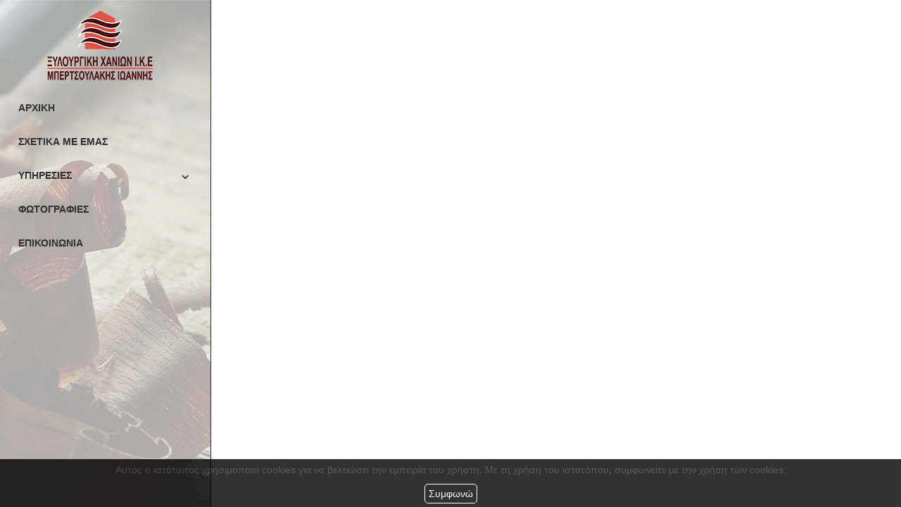

--- FILE ---
content_type: text/html; charset=UTF-8
request_url: https://bertsoulakis.gr/more3.php?l=el
body_size: 4643
content:
<!DOCTYPE html><html class="no-js" lang="el">
<head>
    <meta http-equiv=Content-Type content="text/html; charset=utf-8"/>
    <meta http-equiv="Content-Language" content="el" />
    <meta http-equiv="X-UA-Compatible" content="IE=edge,chrome=1">
        <title>ΞΥΛΟΥΡΓΙΚΕΣ ΕΡΓΑΣΙΕΣ - 4ty.gr</title>
    <meta name="description" content="ΞΥΛΟΥΡΓΙΚΕΣ ΕΡΓΑΣΙΕΣ ΣΤΑ ΧΑΝΙΑΞΥΛΟΥΡΓΙΚΕΣ ΕΡΓΑΣΙΕΣ - 4ty.gr" />
    <meta name="keywords" content="ΞΥΛΟΥΡΓΙΚΕΣ ΕΡΓΑΣΙΕΣ,ΜΠΕΡΤΣΟΥΛΑΚΗΣ ΙΩΑΝΝΗΣ - ΞΥΛΟΥΡΓΙΚΕΣ ΕΡΓΑΣΙΕΣ ΧΑΝΙΑ - ΕΠΙΠΛΑ ΚΟΥΖΙΝΑΣ ΧΑΝΙΑ ΛΑΣΙΘΙ ΡΕΘΥΜΝΟ ΚΡΗΤΗ - ΘΩΡΑΚΙΣΜΕΝΕΣ ΠΟΡΤΕ" />
    <meta name="viewport" content="width=device-width, initial-scale=1">
    	<link rel="shortcut icon" href="https://www.4ty.gr/favicon.ico">
	            <link rel="alternate" href="https://bertsoulakis.gr/more3.php?l=el" hreflang="el" />
                <meta property="og:title" content="ΞΥΛΟΥΡΓΙΚΕΣ ΕΡΓΑΣΙΕΣ ΞΥΛΟΥΡΓΙΚΗ ΧΑΝΙΩΝ ΙΚΕ Ι. ΜΠΕΡΤΣΟΥΛΑΚΗΣ - ΞΥΛΟΥΡΓΙΚΕΣ ΕΡΓΑΣΙΕΣ ΧΑΝΙΑ - ΕΠΙΠΛΑ ΚΟΥΖΙΝΑΣ ΧΑΝΙΑ ΛΑΣΙΘΙ ΡΕΘΥΜΝΟ ΚΡΗΤΗ - ΘΩΡΑΚΙΣΜΕΝΕΣ ΠΟΡΤΕΣ ΠΑΤΩΜΑΤΑ ΠΕΡΓΚΟΛΕΣ ΣΚΑΛΕΣ" />
                    <meta property="og:type" content="watergategr:company" />
                    <meta property="og:url" content="https://bertsoulakis.gr.4ty.gr/el/ΞΥΛΟΥΡΓΙΚΗ ΧΑΝΙΩΝ ΙΚΕ Ι. ΜΠΕΡΤΣΟΥΛΑΚΗΣ - ΞΥΛΟΥΡΓΙΚΕΣ ΕΡΓΑΣΙΕΣ ΧΑΝΙΑ - ΕΠΙΠΛΑ ΚΟΥΖΙΝΑΣ ΧΑΝΙΑ ΛΑΣΙΘΙ ΡΕΘΥΜΝΟ ΚΡΗΤΗ - ΘΩΡΑΚΙΣΜΕΝΕΣ ΠΟΡΤΕΣ ΠΑΤΩΜΑΤΑ ΠΕΡΓΚΟΛΕΣ ΣΚΑΛΕΣ" />
                        <meta property="og:image" content="https://content.4ty.gr/merchants/logos/2016/04/9104_brtsoulakis logo.png" />
                            <meta property="og:image" content="https://content.4ty.gr/merchants/photos/2025/10/[base64].jpg" />
                            <meta property="og:image" content="https://content.4ty.gr/merchants/photos/2025/10/[base64].jpg" />
                            <meta property="og:image" content="https://content.4ty.gr/merchants/photos/2025/10/[base64].jpg" />
                            <meta property="og:image" content="https://content.4ty.gr/merchants/photos/2025/10/[base64].jpg" />
                            <meta property="og:image" content="https://content.4ty.gr/merchants/photos/2025/10/[base64].jpg" />
                            <meta property="og:image" content="https://content.4ty.gr/merchants/photos/2025/10/[base64].jpg" />
                            <meta property="og:image" content="https://content.4ty.gr/merchants/photos/2025/10/[base64].jpg" />
                            <meta property="og:image" content="https://content.4ty.gr/merchants/photos/2025/10/[base64].jpg" />
                            <meta property="og:image" content="https://content.4ty.gr/merchants/photos/2025/10/[base64].jpg" />
                            <meta property="og:image" content="https://content.4ty.gr/merchants/photos/2025/10/[base64].jpg" />
                            <meta property="og:image" content="https://content.4ty.gr/merchants/photos/2025/10/[base64].jpg" />
                            <meta property="og:image" content="https://content.4ty.gr/merchants/photos/2025/10/[base64].jpg" />
                            <meta property="og:image" content="https://content.4ty.gr/merchants/photos/2025/10/[base64].jpg" />
                            <meta property="og:image" content="https://content.4ty.gr/merchants/photos/2025/10/[base64].jpg" />
                            <meta property="og:image" content="https://content.4ty.gr/merchants/photos/2025/10/[base64].jpg" />
                            <meta property="og:image" content="https://content.4ty.gr/merchants/photos/2025/10/[base64].jpg" />
                            <meta property="og:image" content="https://content.4ty.gr/merchants/photos/2025/10/[base64].jpg" />
                            <meta property="og:image" content="https://content.4ty.gr/merchants/photos/2025/10/[base64].jpg" />
                            <meta property="og:image" content="https://content.4ty.gr/merchants/photos/2015/06/9104-XYLOYRGIKES-ERGASIES-XYLOYRGIKI-HANION-IKE-I-MPERTSOYLAKIS---XYLOYRGIKES-ERGASIES-HANIA---EPIPLA-KOYZINAS-HANIA-LASITHI-RETHYMNO-KRITI---THORAKISMENES-PORTES-PATOMATA-PERGKOLES-SKALES-15.jpg" />
                            <meta property="og:image" content="https://content.4ty.gr/merchants/photos/2015/10/[base64].jpg" />
                            <meta property="og:image" content="https://content.4ty.gr/merchants/photos/2015/10/[base64].jpg" />
                            <meta property="og:image" content="https://content.4ty.gr/merchants/photos/2015/10/[base64].jpg" />
                            <meta property="og:image" content="https://content.4ty.gr/merchants/photos/2015/10/[base64].jpg" />
                            <meta property="og:image" content="https://content.4ty.gr/merchants/photos/2015/10/[base64].jpg" />
                            <meta property="og:image" content="https://content.4ty.gr/merchants/photos/2015/06/9104-XYLOYRGIKES-ERGASIES-XYLOYRGIKI-HANION-IKE-I-MPERTSOYLAKIS---XYLOYRGIKES-ERGASIES-HANIA---EPIPLA-KOYZINAS-HANIA-LASITHI-RETHYMNO-KRITI---THORAKISMENES-PORTES-PATOMATA-PERGKOLES-SKALES-jenodoxeio.jpg" />
                            <meta property="og:image" content="https://content.4ty.gr/merchants/photos/2015/06/9104-XYLOYRGIKES-ERGASIES-XYLOYRGIKI-HANION-IKE-I-MPERTSOYLAKIS---XYLOYRGIKES-ERGASIES-HANIA---EPIPLA-KOYZINAS-HANIA-LASITHI-RETHYMNO-KRITI---THORAKISMENES-PORTES-PATOMATA-PERGKOLES-SKALES-jula.jpg" />
                            <meta property="og:image" content="https://content.4ty.gr/merchants/photos/2015/06/9104-XYLOYRGIKES-ERGASIES-XYLOYRGIKI-HANION-IKE-I-MPERTSOYLAKIS---XYLOYRGIKES-ERGASIES-HANIA---EPIPLA-KOYZINAS-HANIA-LASITHI-RETHYMNO-KRITI---THORAKISMENES-PORTES-PATOMATA-PERGKOLES-SKALES-saloni+.jpg" />
                            <meta property="og:image" content="https://content.4ty.gr/merchants/photos/2015/06/[base64].jpg" />
                            <meta property="og:image" content="https://content.4ty.gr/merchants/photos/2015/06/9104-XYLOYRGIKES-ERGASIES-XYLOYRGIKI-HANION-IKE-I-MPERTSOYLAKIS---XYLOYRGIKES-ERGASIES-HANIA---EPIPLA-KOYZINAS-HANIA-LASITHI-RETHYMNO-KRITI---THORAKISMENES-PORTES-PATOMATA-PERGKOLES-SKALES-xoros.jpg" />
                            <meta property="og:image" content="https://content.4ty.gr/merchants/photos/2015/06/9104-XYLOYRGIKES-ERGASIES-XYLOYRGIKI-HANION-IKE-I-MPERTSOYLAKIS---XYLOYRGIKES-ERGASIES-HANIA---EPIPLA-KOYZINAS-HANIA-LASITHI-RETHYMNO-KRITI---THORAKISMENES-PORTES-PATOMATA-PERGKOLES-SKALES-krebati.jpg" />
                            <meta property="og:image" content="https://content.4ty.gr/merchants/photos/2015/06/9104-XYLOYRGIKES-ERGASIES-XYLOYRGIKI-HANION-IKE-I-MPERTSOYLAKIS---XYLOYRGIKES-ERGASIES-HANIA---EPIPLA-KOYZINAS-HANIA-LASITHI-RETHYMNO-KRITI---THORAKISMENES-PORTES-PATOMATA-PERGKOLES-SKALES-viliaaa.jpg" />
                            <meta property="og:image" content="https://content.4ty.gr/merchants/photos/2015/06/9104-XYLOYRGIKES-ERGASIES-XYLOYRGIKI-HANION-IKE-I-MPERTSOYLAKIS---XYLOYRGIKES-ERGASIES-HANIA---EPIPLA-KOYZINAS-HANIA-LASITHI-RETHYMNO-KRITI---THORAKISMENES-PORTES-PATOMATA-PERGKOLES-SKALES-villa.jpg" />
                            <meta property="og:image" content="https://content.4ty.gr/merchants/photos/2015/10/[base64].jpg" />
                        <meta property="og:site_name" content="4ty.gr" />
                    <meta property="fb:admins" content="530698414" />
                    <meta property="og:description" content="ΞΥΛΟΥΡΓΙΚΗ ΧΑΝΙΩΝ&nbsp; Ι" />
                    <meta property="place:location:latitude" content="35.481225319812" />
                    <meta property="place:location:longitude" content="23.956042528103" />
                    <meta property="watergategr:contact:street_address" content="ΟΑΣΗ ΒΑΡΥΠΕΤΡΟΥ" />
                    <meta property="watergategr:contact:locality" content="Χανίων" />
                    <meta property="watergategr:contact:region" content="" />
                    <meta property="watergategr:contact:postal_code" content="72300" />
                    <meta property="watergategr:contact:country_name" content="Ελλάδα" />
                    <meta property="watergategr:contact:email" content="bertsoulakisepipla@gmail.com" />
                    <meta property="watergategr:contact:phone_number" content="2821099213" />
                    <meta property="watergategr:contact:fax_number" content="2821099213" />
            <link rel="stylesheet" href="/external/bootstrap/bootstrap/3.4.1/css/bootstrap.min.css">
<link rel="stylesheet" href="/external/bootstrap/bootstrap/3.4.1/css/bootstrap-theme.min.css">
<script src="/external/bootstrap/bootstrap/3.4.1/js/bootstrap.min.js" defer></script>
    <link href="https://code.jquery.com/ui/1.11.1/themes/smoothness/jquery-ui.min.css" rel="stylesheet" type="text/css"/>
    <link rel="stylesheet" href="/css/normalize.min.css">
		<link rel="stylesheet" type="text/css" href="/templates/marina-alizarin-bright/styles.css" media="screen" />
    <script src="/js/modernizr-3.6.0.js"></script>
    <script src="//ajax.googleapis.com/ajax/libs/jquery/1.11.1/jquery.min.js"></script>
		<script>
	_atrk_opts = { atrk_acct:"+cqim1akGFL1vg", domain:"4ty.gr",dynamic: true};
	(function() { var as = document.createElement('script'); as.type = 'text/javascript'; as.async = true; as.src = "https://d31qbv1cthcecs.cloudfront.net/atrk.js"; var s = document.getElementsByTagName('script')[0];s.parentNode.insertBefore(as, s); })();
	</script>
	    </head>
<body class="more">
<script type="text/javascript">
    _atrk_opts = { atrk_acct:"QBkaj1a4ZP00Gu", domain:"4ty.gr",dynamic: true};
    (function() { var as = document.createElement('script'); as.type = 'text/javascript'; as.async = true; as.src = "https://d31qbv1cthcecs.cloudfront.net/atrk.js"; var s = document.getElementsByTagName('script')[0];s.parentNode.insertBefore(as, s); })();
</script>
<noscript><img src="https://d5nxst8fruw4z.cloudfront.net/atrk.gif?account=QBkaj1a4ZP00Gu" style="display:none" height="1" width="1" alt="noscript image for google" /></noscript>
<div id="fb-root"></div>
<script>(function(d, s, id) {
        var js, fjs = d.getElementsByTagName(s)[0];
        if (d.getElementById(id)) return;
        js = d.createElement(s); js.id = id;
        js.src = "//connect.facebook.net/en_GB/all.js#xfbml=1&appId=497486486953614";
        fjs.parentNode.insertBefore(js, fjs);
    }(document, 'script', 'facebook-jssdk'));</script>
<header id="header">
    <div class="container">
        <div class="row">
            <div class="col-lg-2">
                <div id="logo" itemscope itemtype="http://schema.org/ImageObject">
                    <meta itemprop="contentUrl" content="https://content.4ty.gr/merchants/logos/2016/04/9104_brtsoulakis logo.png">
                    <meta itemprop="name" content="&Xi;&Upsilon;&Lambda;&Omicron;&Upsilon;&Rho;&Gamma;&Iota;&Kappa;&Eta; &Chi;&Alpha;&Nu;&Iota;&Omega;&Nu; &Iota;&Kappa;&Epsilon; &Iota;. &Mu;&Pi;&Epsilon;&Rho;&Tau;&Sigma;&Omicron;&Upsilon;&Lambda;&Alpha;&Kappa;&Eta;&Sigma; - &Xi;&Upsilon;&Lambda;&Omicron;&Upsilon;&Rho;&Gamma;&Iota;&Kappa;&Epsilon;&Sigma; &Epsilon;&Rho;&Gamma;&Alpha;&Sigma;&Iota;&Epsilon;&Sigma; &Chi;&Alpha;&Nu;&Iota;&Alpha; - &Epsilon;&Pi;&Iota;&Pi;&Lambda;&Alpha; &Kappa;&Omicron;&Upsilon;&Zeta;&Iota;&Nu;&Alpha;&Sigma; &Chi;&Alpha;&Nu;&Iota;&Alpha; &Lambda;&Alpha;&Sigma;&Iota;&Theta;&Iota; &Rho;&Epsilon;&Theta;&Upsilon;&Mu;&Nu;&Omicron; &Kappa;&Rho;&Eta;&Tau;&Eta; - &Theta;&Omega;&Rho;&Alpha;&Kappa;&Iota;&Sigma;&Mu;&Epsilon;&Nu;&Epsilon;&Sigma; &Pi;&Omicron;&Rho;&Tau;&Epsilon;&Sigma; &Pi;&Alpha;&Tau;&Omega;&Mu;&Alpha;&Tau;&Alpha; &Pi;&Epsilon;&Rho;&Gamma;&Kappa;&Omicron;&Lambda;&Epsilon;&Sigma; &Sigma;&Kappa;&Alpha;&Lambda;&Epsilon;&Sigma;">
                    <div>
                        <div>
                            <img src="https://content.4ty.gr/merchants/logos/2016/04/9104_brtsoulakis logo.png" alt="ΞΥΛΟΥΡΓΙΚΗ ΧΑΝΙΩΝ ΙΚΕ Ι. ΜΠΕΡΤΣΟΥΛΑΚΗΣ - ΞΥΛΟΥΡΓΙΚΕΣ ΕΡΓΑΣΙΕΣ ΧΑΝΙΑ - ΕΠΙΠΛΑ ΚΟΥΖΙΝΑΣ ΧΑΝΙΑ ΛΑΣΙΘΙ ΡΕΘΥΜΝΟ ΚΡΗΤΗ - ΘΩΡΑΚΙΣΜΕΝΕΣ ΠΟΡΤΕΣ ΠΑΤΩΜΑΤΑ ΠΕΡΓΚΟΛΕΣ ΣΚΑΛΕΣ" class="img-responsive" />
                        </div>
                    </div>
                </div>
            </div>
            <div class="col-lg-10">
                    <nav class="navbar navbar-default">
        <div class="container-fluid">
            <div class="navbar-header">
                <button type="button" class="navbar-toggle collapsed" data-toggle="collapse" data-target="#bs-example-navbar-collapse-1">
                    <span class="sr-only">MENU</span>
                </button>
            </div>
            <div class="collapse navbar-collapse" id="bs-example-navbar-collapse-1">
                <ul class="nav navbar-nav ">
                                            <li class=" ">
                            <a href="https://bertsoulakis.gr/index.php?l=el" target="" >
                                ΑΡΧΙΚΗ                                                            </a>
                                                    </li>
                                                <li class=" ">
                            <a href="https://bertsoulakis.gr/more.php?l=el" target="" >
                                ΣΧΕΤΙΚΑ ΜΕ ΕΜΑΣ                                                            </a>
                                                    </li>
                                                <li class="dropdown ">
                            <a href="#" target="" class="dropdown-toggle" data-toggle="dropdown" role="button" aria-expanded="false">
                                ΥΠΗΡΕΣΙΕΣ                                <span class="caret"></span>                            </a>
                                                            <ul class="dropdown-menu sub-menu" role="menu">
                                                                            <li class=" ">
                                            <a href="https://bertsoulakis.gr/more2.php?l=el&id=2646" target="" >
                                                <span>ΕΠΙΠΛΑ ΠΑΝΤΟΣ ΤΥΠΟΥ</span>
                                            </a>
                                                                                    </li>
                                                                            <li class=" ">
                                            <a href="https://bertsoulakis.gr/more2.php?l=el&id=2647" target="" >
                                                <span>ΚΟΥΦΩΜΑΤΑ - ΠΟΡΤΕΣ</span>
                                            </a>
                                                                                    </li>
                                                                            <li class=" ">
                                            <a href="https://bertsoulakis.gr/more2.php?l=el&id=2648" target="" >
                                                <span>ΠΕΡΓΚΟΛΕΣ - ΣΚΕΠΕΣ</span>
                                            </a>
                                                                                    </li>
                                                                            <li class=" ">
                                            <a href="https://bertsoulakis.gr/more2.php?l=el&id=2649" target="" >
                                                <span>ΠΑΤΩΜΑΤΑ - ΣΚΑΛΕΣ</span>
                                            </a>
                                                                                    </li>
                                                                            <li class=" ">
                                            <a href="https://bertsoulakis.gr/more2.php?l=el&id=2650" target="" >
                                                <span>ΞΕΝΟΔΟΧΕΙΑΚΟΣ ΕΞΟΠΛΙΣΜΟΣ</span>
                                            </a>
                                                                                    </li>
                                                                    </ul>
                                                        </li>
                                                <li class=" ">
                            <a href="https://bertsoulakis.gr/photogallery.php?l=el" target="" >
                                ΦΩΤΟΓΡΑΦΙΕΣ                                                            </a>
                                                    </li>
                                                <li class=" ">
                            <a href="https://bertsoulakis.gr/contact.php?l=el" target="" >
                                ΕΠΙΚΟΙΝΩΝΙΑ                                                            </a>
                                                    </li>
                                        </ul>
            </div>
        </div>
    </nav>
                </div>
        </div>
    </div>
</header>
<div class="cycle-wrap">
    <div class="cycle-slideshow"
         data-cycle-speed="1000"
         data-cycle-timeout="5000"
         data-cycle-prev="#bgslideshowprev"
         data-cycle-next="#bgslideshownext"
         data-cycle-caption="#bgslideshowcaption"
         data-cycle-caption-template="{{cycleTitle}}"
         data-cycle-pager="#custom-pager"
        >
                    <img src="https://content.4ty.gr/subdomain-bgslideshows/9104/the-finest-wooden-loo-seats-in-the-world.jpg" data-cycle-title="<h2>ΞΥΛΟΥΡΓΙΚΗ ΧΑΝΙΩΝ Ι.Κ.Ε</h2><p>ΜΠΕΡΤΣΟΥΛΑΚΗΣ ΙΩΑΝΝΗΣ</p><div class='bgslideshowmore'><a href='http://www.bertsoulakis.gr/more.php?l=el' >Περισσότερα...</a></div>" alt="<h2>ΞΥΛΟΥΡΓΙΚΗ ΧΑΝΙΩΝ Ι.Κ.Ε</h2><p>ΜΠΕΡΤΣΟΥΛΑΚΗΣ ΙΩΑΝΝΗΣ</p><div class='bgslideshowmore'><a href='http://www.bertsoulakis.gr/more.php?l=el' >Περισσότερα...</a></div>">
                    <img src="https://content.4ty.gr/subdomain-bgslideshows/9104/shutterstock_131655707.jpg" data-cycle-title="<h2>ΞΥΛΟΥΡΓΙΚΗ ΧΑΝΙΩΝ Ι.Κ.Ε</h2><p>ΜΠΕΡΤΣΟΥΛΑΚΗΣ ΙΩΑΝΝΗΣ</p><div class='bgslideshowmore'><a href='http://www.bertsoulakis.gr/more.php?l=el' >Περισσότερα...</a></div>" alt="<h2>ΞΥΛΟΥΡΓΙΚΗ ΧΑΝΙΩΝ Ι.Κ.Ε</h2><p>ΜΠΕΡΤΣΟΥΛΑΚΗΣ ΙΩΑΝΝΗΣ</p><div class='bgslideshowmore'><a href='http://www.bertsoulakis.gr/more.php?l=el' >Περισσότερα...</a></div>">
                    <img src="https://content.4ty.gr/subdomain-bgslideshows/9104/2.jpg" data-cycle-title="<h2>ΞΥΛΟΥΡΓΙΚΗ ΧΑΝΙΩΝ Ι.Κ.Ε</h2><p>ΜΠΕΡΤΣΟΥΛΑΚΗΣ ΙΩΑΝΝΗΣ</p><div class='bgslideshowmore'><a href='http://www.bertsoulakis.gr/more.php?l=el' >Περισσότερα...</a></div>" alt="<h2>ΞΥΛΟΥΡΓΙΚΗ ΧΑΝΙΩΝ Ι.Κ.Ε</h2><p>ΜΠΕΡΤΣΟΥΛΑΚΗΣ ΙΩΑΝΝΗΣ</p><div class='bgslideshowmore'><a href='http://www.bertsoulakis.gr/more.php?l=el' >Περισσότερα...</a></div>">
                    <img src="https://content.4ty.gr/subdomain-bgslideshows/9104/shutterstock_147381611.jpg" data-cycle-title="<h2>ΞΥΛΟΥΡΓΙΚΗ ΧΑΝΙΩΝ Ι.Κ.Ε</h2><p>ΜΠΕΡΤΣΟΥΛΑΚΗΣ ΙΩΑΝΝΗΣ</p><div class='bgslideshowmore'><a href='http://www.bertsoulakis.gr/more.php?l=el' >Περισσότερα...</a></div>" alt="<h2>ΞΥΛΟΥΡΓΙΚΗ ΧΑΝΙΩΝ Ι.Κ.Ε</h2><p>ΜΠΕΡΤΣΟΥΛΑΚΗΣ ΙΩΑΝΝΗΣ</p><div class='bgslideshowmore'><a href='http://www.bertsoulakis.gr/more.php?l=el' >Περισσότερα...</a></div>">
            </div>
    <a href=# id="bgslideshowprev" class="bgslideshowbutton"><span>Previous</span></a>
    <a href=# id="bgslideshownext" class="bgslideshowbutton"><span>Next</span></a>
    <div id="bgslideshowcaption"></div>
    <div id="custom-pager" class="center"></div>
</div>
<div id="title-language">
    <div class="container">
        <div class="row">
            <div class="col-sm-10 text-center merchant-title">
                            </div>
            <div class="col-sm-2 text-right">
                            </div>
        </div>
    </div>
</div>
<article id="more">
    <div class="container">
        <div class="row">
            <main class="col-md-9 col-md-push-3" id="more-content">
                            </main>
            <aside class="col-md-3 col-md-pull-9">
                    <h2></h2>
        <ul class="nav nav-pills nav-stacked">
            </ul>
            </aside>
        </div>
    </div>
</article>
<footer id="footer">
    <div class="container">
        <div class="row">
            <div class="col-lg-3">
                            </div>
            <div class="col-lg-7 col-md-10 col-xs-8" id="footer-menu">
                                <nav>
                    <ul>
                                                    <li>
                                <a href="https://bertsoulakis.gr/terms.php?l=el" >
                                    ΌΡΟΙ                                </a>
                            </li>
                                                    <li>
                                <a href="/" >
                                    ΑΡΧΙΚΗ                                </a>
                            </li>
                                                    <li>
                                <a href="https://bertsoulakis.gr/more.php?l=el" >
                                    ΣΧΕΤΙΚΑ ΜΕ ΕΜΑΣ                                </a>
                            </li>
                                                    <li>
                                <a href="https://bertsoulakis.gr/more2.php?l=el" >
                                    ΥΠΗΡΕΣΙΕΣ                                </a>
                            </li>
                                                    <li>
                                <a href="https://bertsoulakis.gr/photogallery.php?l=el" >
                                    ΦΩΤΟΓΡΑΦΙΕΣ                                </a>
                            </li>
                                                    <li>
                                <a href="https://bertsoulakis.gr/contact.php?l=el" >
                                    ΕΠΙΚΟΙΝΩΝΙΑ                                </a>
                            </li>
                                            </ul>
                </nav>
            </div>
            <div class="col-md-2 col-xs-4">                    <a href="http://demoplus.4ty.gr/" id="fourty" target="_blank">
					<img src="/templates/marina-alizarin-bright/images/footer-logo.png" alt="Power by 4ty.gr">                </a>
            </div>
        </div>
    </div>
</footer>
    <div id="cookie-notice">
        <p>Αυτός ο ιστότοπος χρησιμοποιεί cookies για να βελτιώσει την εμπειρία του χρήστη. Με τη χρήση του ιστοτόπου, συμφωνείτε με την χρήση των cookies.</p>
        <button id="cookies-agree">Συμφωνώ</button>
    </div>
    <script>window.jQuery || document.write('<script src="/js/vendor/jquery-1.11.1.min.js"><\/script>')</script>
<script src="https://code.jquery.com/ui/1.11.1/jquery-ui.min.js"></script>
<script type="text/javascript" src="/jquery.ui.datepicker-el.js"></script>
<script type="text/javascript" src="/js/jquery.easing.min.js"></script>
<script type="text/javascript" src="/js/jquery.cycle2.min.js"></script>
<script>
    var domain = '4ty.gr';
    var lang = 'el';
    var merchant = {
        lat: 35.481225319812,
        lng: 23.956042528103,
        eponymia: '&Xi;&Upsilon;&Lambda;&Omicron;&Upsilon;&Rho;&Gamma;&Iota;&Kappa;&Eta; &Chi;&Alpha;&Nu;&Iota;&Omega;&Nu; &Iota;&Kappa;&Epsilon; &Iota;. &Mu;&Pi;&Epsilon;&Rho;&Tau;&Sigma;&Omicron;&Upsilon;&Lambda;&Alpha;&Kappa;&Eta;&Sigma; - &Xi;&Upsilon;&Lambda;&Omicron;&Upsilon;&Rho;&Gamma;&Iota;&Kappa;&Epsilon;&Sigma; &Epsilon;&Rho;&Gamma;&Alpha;&Sigma;&Iota;&Epsilon;&Sigma; &Chi;&Alpha;&Nu;&Iota;&Alpha; - &Epsilon;&Pi;&Iota;&Pi;&Lambda;&Alpha; &Kappa;&Omicron;&Upsilon;&Zeta;&Iota;&Nu;&Alpha;&Sigma; &Chi;&Alpha;&Nu;&Iota;&Alpha; &Lambda;&Alpha;&Sigma;&Iota;&Theta;&Iota; &Rho;&Epsilon;&Theta;&Upsilon;&Mu;&Nu;&Omicron; &Kappa;&Rho;&Eta;&Tau;&Eta; - &Theta;&Omega;&Rho;&Alpha;&Kappa;&Iota;&Sigma;&Mu;&Epsilon;&Nu;&Epsilon;&Sigma; &Pi;&Omicron;&Rho;&Tau;&Epsilon;&Sigma; &Pi;&Alpha;&Tau;&Omega;&Mu;&Alpha;&Tau;&Alpha; &Pi;&Epsilon;&Rho;&Gamma;&Kappa;&Omicron;&Lambda;&Epsilon;&Sigma; &Sigma;&Kappa;&Alpha;&Lambda;&Epsilon;&Sigma;',
        address: '&Omicron;&Alpha;&Sigma;&Eta; &Beta;&Alpha;&Rho;&Upsilon;&Pi;&Epsilon;&Tau;&Rho;&Omicron;&Upsilon;, 72300 Χανίων',
        phones : '2821099213 Fax. 2821099213',
    };
    var contact = {
        displayMsg: false    }
    var trans = {
        tel: 'Τηλ.'
    }
    var ads = new Array();
</script>
<script src="/templates/marina-alizarin-bright/events.js"></script>
		<script>
	var galinks = ['4ty.gr', '4tyshop.gr', location.hostname.indexOf('www.') == 0 ? location.hostname.substr(4) : location.hostname];
	(function(i,s,o,g,r,a,m){i['GoogleAnalyticsObject']=r;i[r]=i[r]||function(){
			(i[r].q=i[r].q||[]).push(arguments)},i[r].l=1*new Date();a=s.createElement(o),
		m=s.getElementsByTagName(o)[0];a.async=1;a.src=g;m.parentNode.insertBefore(a,m)
	})(window,document,'script','//www.google-analytics.com/analytics.js','ga');
	ga('create', 'UA-10296950-1', 'auto', {allowLinker: true});
	ga('require', 'linker');
	ga('linker:autoLink', galinks);
	ga('send', 'pageview');
</script><script src="/js/scripts.js"></script>
<script src="/js/cookies.js"></script>
</body>
</html>


--- FILE ---
content_type: text/css
request_url: https://bertsoulakis.gr/templates/marina-alizarin-bright/styles.css
body_size: 407
content:
/* Import parent style */
@import url(/templates/marina-master/styles.css);

/* Color scheme =============================================================== */
body { color: #303030; }

#main-nav { border-color: #303030; }

#main-nav .nav li a {
    text-shadow: none;
    color: #303030;
}

#main-nav .nav > li > a:hover,
#main-nav .navbar-nav>.active>a,
#main-nav .navbar-nav>.open>a,
#bgslideshowcaption a:hover,
#social > li > a,
.submit button,
#pdf .button,
#offers .info,
#offers .print,
#offers .offer h3,
#offers .expires {
    background-color: rgba(231, 76, 60,0.9);
    border-color: #ecf0f1;
    color: #ecf0f1;
}

#exclusive-url-next,
#exclusive-url-prev {
    background-color: rgba(231, 76, 60,0.9);
    border-color: rgba(231, 76, 60,0.9);
}

.pdf a h3 {
    color: #303030;
    font-size: 1.5em;
}

#gallery .image a.title {
    background-color: rgba(231, 76, 60,0.9);
    color: #ecf0f1;
}

/* ============================================================================ */


--- FILE ---
content_type: text/css
request_url: https://bertsoulakis.gr/templates/marina-master/styles.css
body_size: 5395
content:
@import url(http://fonts.googleapis.com/css?family=Roboto:400,700&subset=latin,greek);

/* Sidebar layout ============================================================= */
/* General defaults */
html,
body {
  width: 100%;
  height: 100%;
  max-width: 100%;
  max-height: 100%;
  font-family: 'Roboto', sans-serif;
}
body {
  position: relative;
  overflow: hidden;
}
#header { height: 0; }

/* Cookies ===================================================================== */
#cookie-notice {
  background: #000;
  opacity: .8;
  z-index: 99;
  padding: 5px 20px;
  position: fixed;
  bottom: 0;
  width: 100%;
  text-align: center;
  z-index: 99999;
}
#cookie-notice button {
  border-radius: 5px;
  border: 1px solid #fff;
  background: #000;
  color: #fff;
  padding: 5px;
  cursor: pointer;
}

/* Custom scrollbars (works only in webkit) */
::-webkit-scrollbar {
  width: 5px;
}
::-webkit-scrollbar-track {
  background-color: #eaeaea;
  border-left: 1px solid #ccc;
}
::-webkit-scrollbar-thumb {
  background-color: #ccc;
}
::-webkit-scrollbar-thumb:hover {
  background-color: #aaa;
}

/* Nav ======================================================================== */
#main-nav {
  display: block;
  position: fixed;
  margin-bottom: 0;
  top: 0;
  bottom: 0;
  left: 0;
  font-weight: bold;
  width: 300px;
  overflow: auto;
  opacity: 0.7;
  z-index: 990;
}
#main-nav .navbar-header {
  display: block;
  width: 100%;
  height: auto;
  text-align: center;
}
#main-nav .navbar-brand {
  display: inline-block;
  padding-bottom: 0;
  float: none;
  height: auto;
}
#main-nav .navbar-header img {
  display: inline-block;
  max-width: 200px;
  margin: auto;
  float: none;
}
#main-nav .nav > li {
  display: block;
  width: 100%;
}
#main-nav .nav > li > a {
  padding: 10px;
  margin: 5px auto;
  border-radius: 0;
  box-shadow: none;
}

#main-nav li a span { white-space: initial; }

#main-nav .dropdown-submenu,
#main-nav .dropdown-toggle { position: relative; }

#main-nav .caret { display: none; }

#main-nav .dropdown-submenu:after,
#main-nav .dropdown-toggle:after {
    display: inline-block;
    position: absolute;
    top: 10px;
    bottom: auto;
    right: 15px;
    font-family: "Glyphicons Halflings";
    content:"\e259";
    font-size: 10px;
    color: inherit;
}

#main-nav .dropdown-menu.sub-menu {
    position: relative;
    width: 100%;
    box-shadow: none;
    border: 0;
    border-bottom: 1px solid #dbdbdb;
}
#main-nav .dropdown-menu.sub-menu li a {
    width: 100%;
}
#main-nav .dropdown-menu.sub-menu {
    border-bottom: 1px solid #34495e;
}
/* ============================================================================ */

/* Footer ===================================================================== */
#footer {
    position: fixed;
    top: auto;
    bottom: 0;
    left: 300px;
    right: 0;
    /* Permalink - use to edit and share this gradient: http://colorzilla.com/gradient-editor/#000000+0,000000+100&amp;0+0,0.56+100 */
    background: -moz-linear-gradient(top,  rgba(0,0,0,0) 0%, rgba(0,0,0,0.56) 100%); /* FF3.6+ */
    background: -webkit-gradient(linear, left top, left bottom, color-stop(0%,rgba(0,0,0,0)), color-stop(100%,rgba(0,0,0,0.56))); /* Chrome,Safari4+ */
    background: -webkit-linear-gradient(top,  rgba(0,0,0,0) 0%,rgba(0,0,0,0.56) 100%); /* Chrome10+,Safari5.1+ */
    background: -o-linear-gradient(top,  rgba(0,0,0,0) 0%,rgba(0,0,0,0.56) 100%); /* Opera 11.10+ */
    background: -ms-linear-gradient(top,  rgba(0,0,0,0) 0%,rgba(0,0,0,0.56) 100%); /* IE10+ */
    background: linear-gradient(to bottom,  rgba(0,0,0,0) 0%,rgba(0,0,0,0.56) 100%); /* W3C */
    filter: progid:DXImageTransform.Microsoft.gradient( startColorstr='#00000000', endColorstr='#8f000000',GradientType=0 ); /* IE6-9 */

    z-index: 99999;
}
#footer .container { width: 100%; }
#footer .col-lg-3 { display: none; }
#footer .col-lg-7 { width: 80%; }
#footer-menu > nav ul { list-style: none; }
#footer-menu > nav ul li {
    display: inline-block;
    padding: 5px;
}
#footer { margin-top: 20px; }
body.more #footer { display: none; }
/* ============================================================================ */

/* Social ===================================================================== */
#social {
    position: absolute;
    top: 0;
    left: auto;
    right: 100px;
    z-index: 999;
}
#social > li {
    width: 40px;
    height: 40px;
    float: none;
    display: inline-block;
    margin: auto;
}

#social > li > a {
  display: inline-block;
  padding: 0;
  margin: 2px;
  border-radius: 50%;
  background: rgba(236, 240, 241,0.8);
  opacity: 0.8;
}
#social > li img {
  width: 100%;
  height: auto;
}
/* ============================================================================ */

/* urls ======================================================================= */
#exclusiveURLs {
    width: 100%;
    margin: 0;
}
#exclusiveURLs .container { width: 100%; }
.exclusive-panel {
    overflow: hidden;
}
.exclusive-canvas {
    width: 100%;
    white-space: nowrap;
    position: relative;
    display: inline-block;
    font-size: 0px;
    left: 0px;
    transition: all 1s ease;
}

.exclusive-canvas > .exclusive-url {
    white-space: normal;
    display: inline-block;
    position: relative;
    margin: auto;
    padding: 15px;
    text-align: center;
    background-color: transparent;
    padding-bottom: 15px;
    font-size: 12px;
}

.exclusive-canvas > .exclusive-url > div > a.img {
    display: inline-block;
    width: 100%;
    height: auto;
    margin: 0;
    overflow: hidden;
}

.exclusive-canvas > .exclusive-url > div > a.img img {
    width: 100%;
    height: auto;
    min-height: 100%;
}

.exclusive-url > .contents {
    position: absolute;
    top: auto;
    bottom: 10px;
    right: 15px;
    left: 15px;
    color: #ffffff;

    background: -moz-linear-gradient(top,  rgba(0,0,0,0) 0%, rgba(0,0,0,0.56) 100%); /* FF3.6+ */
    background: -webkit-gradient(linear, left top, left bottom, color-stop(0%,rgba(0,0,0,0)), color-stop(100%,rgba(0,0,0,0.56))); /* Chrome,Safari4+ */
    background: -webkit-linear-gradient(top,  rgba(0,0,0,0) 0%,rgba(0,0,0,0.56) 100%); /* Chrome10+,Safari5.1+ */
    background: -o-linear-gradient(top,  rgba(0,0,0,0) 0%,rgba(0,0,0,0.56) 100%); /* Opera 11.10+ */
    background: -ms-linear-gradient(top,  rgba(0,0,0,0) 0%,rgba(0,0,0,0.56) 100%); /* IE10+ */
    background: linear-gradient(to bottom,  rgba(0,0,0,0) 0%,rgba(0,0,0,0.56) 100%); /* W3C */
    filter: progid:DXImageTransform.Microsoft.gradient( startColorstr='#00000000', endColorstr='#8f000000',GradientType=0 ); /* IE6-9 */
}
.exclusive-canvas > .exclusive-url > .contents h2 a {
    text-shadow: 1px 1px 1px #000000;
    min-height: 38px;
    color: #ffffff;
}
.exclusive-canvas > .exclusive-url > .contents p {
    position: relative;
    height: 70px;
    padding: 0 5px;
    margin-bottom: 0;
    font-weight: normal;
    overflow: hidden;
}

.exclusive-canvas > .exclusive-url a {
    color: #777;
    transition: all 0.4s ease;
}
.exclusive-canvas > .exclusive-url a.url {
    display: inline-block;
    width: 100%;
    bottom: -20px;
    left: 0;
    right: 0;
    background-color: #EDEDED;
    padding: 10px;
    font-weight: bold;
    margin: auto;
}

/* exclusive hover */
.exclusive-canvas > .exclusive-url:hover div > a.img { border-width: 5px; }
.exclusive-canvas > .exclusive-url:hover a { text-decoration: underline; }
.exclusive-canvas > .exclusive-url:hover a.url {
    text-decoration: underline;
}

#exclusiveURLs { position: relative; }
#exclusive-url-next,
#exclusive-url-prev {
    position: absolute;
    top: 50px;
    opacity: 0.4;
    background: #34495e url(images/right-caret.png) no-repeat center;
    background-size: contain;
    font-size: 0;
    width: 30px;
    height: 30px;
    border: 4px solid #34495e;
    transition: all 0.4s ease;
}

#exclusive-url-next { right: 3%; }
#exclusive-url-prev {
    left: 3%;
    transform: rotateZ(180deg);
}

#exclusive-url-next:hover,
#exclusive-url-prev:hover {
    opacity: 1;
}
/* ============================================================================ */

/* Title ====================================================================== */
#title-language {
    position: absolute;
    top: 0;
    right: 0;
    left: 300px;
    z-index: 990;
    margin-bottom: 20px;
    background: transparent;
    text-shadow: 1px 1px 1px #000000;
}
#title-language .container { width: 100%; }
.merchant-title { width: 100%; }
.merchant-title h1 {
    text-align: center;
    margin: 10px auto;
    color: #34495e;
    font-size: 1em;
}
/* ============================================================================ */

/* Languages ================================================================== */
#title-language .col-lg-2.text-right {
    float: right;
}

#langseldropdown .ui-selectmenu-button {
    background: inherit;
    margin: 14px;
    border: 0;
    color: #f5f7f8;
}
#languages-button {
    overflow: visible;
}

#langseldropdown .ui-selectmenu-button span.ui-icon {
    position: absolute;
    right: -10px;
}

#languages-menu { border-radius: 0; }

.ui-icon.el { background: url("images/langseldropdown/el.png"); }
.ui-icon.en { background: url("images/langseldropdown/en.png"); }
.ui-icon.l1 { background: url("images/langseldropdown/l1.png"); }
.ui-icon.l2 { background: url("images/langseldropdown/l2.png"); }
.ui-icon.l3 { background: url("images/langseldropdown/l3.png"); }
.ui-icon.l4 { background: url("images/langseldropdown/l4.png"); }
/* ============================================================================ */

/* Lightbox =================================================================== */
#jquery-lightbox {
    width: 100%;
    height: 100%;
    top: 0 !important;
    padding-top: 50px;
    background: rgba(1,1,1,0.7);
    z-index: 9999 !important;
}
/* ============================================================================ */

/* General defaults for all pages except home */
/* More: hide aside */
#more aside { display: none; }
#more main {
    width: 100%;
    float: none;
    left: 0;
}

/* Slideshow: Make it as wide as the sidebar */
body.more .cycle-wrap,
body.gallery .cycle-wrap,
body.video .cycle-wrap,
body.pdf .cycle-wrap,
body.offers .cycle-wrap,
body.contact .cycle-wrap {
    position: absolute;
    left: 0;
    width: 300px;
    margin: 0;
    overflow: hidden;
}
/* Hide slide show elements in more */
body.more #bgslideshowprev,
body.more #bgslideshownext,
body.more #bgslideshowcaption,
body.gallery #bgslideshowprev,
body.gallery #bgslideshownext,
body.gallery #bgslideshowcaption,
body.video #bgslideshowprev,
body.video #bgslideshownext,
body.video #bgslideshowcaption,
body.pdf #bgslideshowprev,
body.pdf #bgslideshownext,
body.pdf #bgslideshowcaption,
body.offers #bgslideshowprev,
body.offers #bgslideshownext,
body.offers #bgslideshowcaption,
body.contact #bgslideshowprev,
body.contact #bgslideshownext,
body.contact #bgslideshowcaption {
    display: none !important;
}

/* Main */
#more,
#gallery,
#videos,
#pdf,
#offers,
#contact {
    position: absolute;
    top: 0;
    bottom: 0;
    left: 300px;
    right: 0;
    max-height: 100%;
    padding-top: 60px;
    padding-bottom: 60px;
    overflow: auto;
    z-index: 100;
}

/* Make the main containers full width */
#more .container,
#gallery .container,
#videos .container,
#pdf .container,
#offers .container,
#contact .container { width: 100%; }
/* ============================================================================ */

/* Gallery ==================================================================== */
/* Fixed sized thumbnails */
#gallery {
    background-color: rgba(236, 240, 241,0.7);
}

#gallery .images {
    text-align: center;
}

#gallery .image {
    position: relative;
    display: inline-block;
    margin: 10px;
    float: none;
    width: 300px;
    height: 300px;
    color: #ffffff;
    overflow: hidden;
}
#gallery .image img {
    position: absolute;
    left: 50%;
    top: 50%;
    height: 100%;
    width: auto;
    -webkit-transform: translate(-50%,-50%);
    -ms-transform: translate(-50%,-50%);
    transform: translate(-50%,-50%);
}
#gallery .image .zoom-icon {
    position: absolute;
    top: 0;
    bottom: 0;
    left: 0;
    right:0;
    margin: auto;
    width: 100px;
    height: 100px;
    text-align: center;
    vertical-align: middle;
    font-size: 60px;
    opacity: 0;
    text-shadow: 1px 1px 1px #000000;
    z-index: 1000;
    color: #ffffff;
    transition: all 0.4s ease;
}

#gallery .image a.title {
    position: absolute;
    top: auto;
    bottom: -70px;
    left: 0;
    right: 0;
    display: inline-block;
    width: 100%;
    background-color: #ecf0f1;
    border: 1px solid #ffffff;
    color: #34495e;
    text-decoration: none;
    padding: 10px;
    text-align: center;
    font-weight: bold;
    opacity: 0;
    z-index: 990;
    transition: all 0.4s ease;
}

#gallery .image:hover a.title {
    bottom: 30px;
    opacity: 0.9;
}

#gallery .image:hover .zoom-icon {
    opacity: 0.8;
    -webkit-transform:scale(0.5);
	-moz-transform:scale(0.5);
	-ms-transform:scale(0.5);
	-o-transform:scale(0.5);
	transform:scale(0.5);
}
#gallery .image:hover img {
    opacity: 0.9;
}
/* ============================================================================ */

/* Marina template specifics ================================================== */
body { color: #2c3e50; }
#main-nav {
    opacity: 1;
    background: rgba(236, 240, 241,0.7);
    border-right: 1px solid #34495e;
    border-bottom: 0;
}

#main-nav .nav li a {
    padding: 8px 10px;
    border: 1px solid transparent;
    border-radius: 0;
    color: #2c3e50;
    transition: all 0.4s ease;
}

/*   Add here the effects   */
#main-nav .nav > li > a:hover,
#main-nav .navbar-nav>.active>a,
#main-nav .navbar-nav>.open>a {
    border-color: #ffffff;
    border-radius: 30px;
    background: rgba(236, 240, 241,0.7);
}

#main-nav .dropdown-menu.sub-menu,
#main-nav .trigger.right-caret {
    background: rgba(236, 240, 241,0.7);
    color: #2c3e50;
}
#main-nav .dropdown-menu.sub-menu li a:hover,
#main-nav .trigger.left-caret { background: #bdc3c7 !important; }

#footer a {
    color: #bdc3c7;
    transition: all 0.4s ease;
}
#footer a:hover {
    text-decoration: none;
    color: #ffffff;
}

/* Slideshow ================================================================== */

/*Center, resize and crop the image*/
.cycle-wrap,
.cycle-slideshow { height: 100%; }

.cycle-slideshow .cycle-slide,
.cycle-slideshow .cycle-slide.cycle-slide-active {
  position: absolute !important;
  left: 50% !important;
  top: 50% !important;
  height: auto;
  width: auto;
  min-height: 100%;
  min-width: 100%;
  -webkit-transform: translate(-50%,-50%) !important;
  -ms-transform: translate(-50%,-50%) !important;
  transform: translate(-50%,-50%) !important;
}

#bgslideshowcaption {
  position: absolute;
  top: 30%;
  bottom: 0;
  left: auto;
  right: 100px;
  max-width: 700px;
  margin: auto;
  color: #f5f7f8;
  z-index: 1000;
}

.bgslideshowbutton {
  position: absolute;
  top: 0;
  bottom: 0;
  width: 100px;
  height: 100%;
  background-color: #ffffff;
  font-size: 0;

  /* Permalink - use to edit and share this gradient: http://colorzilla.com/gradient-editor/#ffffff+10,ffffff+100&amp;0+10,1+100 */
  background: -moz-linear-gradient(left,  rgba(1,1,1,0) 10%, rgba(1,1,1,1) 100%); /* FF3.6+ */
  background: -webkit-gradient(linear, left top, right top, color-stop(10%,rgba(1,1,1,0)), color-stop(100%,rgba(255,255,255,1))); /* Chrome,Safari4+ */
  background: -webkit-linear-gradient(left,  rgba(1,1,1,0) 10%,rgba(1,1,1,1) 100%); /* Chrome10+,Safari5.1+ */
  background: -o-linear-gradient(left,  rgba(1,1,1,0) 10%,rgba(1,1,1,1) 100%); /* Opera 11.10+ */
  background: -ms-linear-gradient(left,  rgba(1,1,1,0) 10%,rgba(1,1,1,1) 100%); /* IE10+ */
  background: linear-gradient(to right,  rgba(1,1,1,0) 10%,rgba(1,1,1,1) 100%); /* W3C */
  filter: progid:DXImageTransform.Microsoft.gradient( startColorstr='#00ffffff', endColorstr='#ffffff',GradientType=1 ); /* IE6-9 */

  opacity: 0;
  transition: all 0.4s ease;
  z-index: 100;
}
.bgslideshowbutton:after {
  content: "";
  display: block;
  position: absolute;
  top: 0;
  bottom: 0;
  right: 10px;
  width: 50px;
  height: 50px;
  margin: auto;
  background: url(images/right-caret.png) no-repeat center;
  background-size: contain;
}
.bgslideshowbutton:hover { opacity: 0.5; }
#bgslideshowprev {
    left: 200px;
    transform: rotateZ(180deg);
}
#bgslideshownext { right: -100px; }

#main-slide:hover .bgslideshowbutton { opacity: 0.2; }
#main-slide:hover #bgslideshowprev { left: 300px; }
#main-slide:hover #bgslideshownext { right: 0; }

#bgslideshowcaption h2,
#bgslideshowcaption p,
#bgslideshowcaption a {
  padding-top: 15px;
  padding-bottom: 15px;
  margin: 0;
  vertical-align: middle;
  text-shadow: 1px 1px 1px #000000;
}
#bgslideshowcaption h2 {
  display: block;
  width: 100%;
  font-size: 3em;
  text-align: right;
}

#bgslideshowcaption p {
  display: block;
  text-align: right;
  width: 100%;
}

#bgslideshowcaption a {
  display: inline-block;
  float: right;
  padding: 10px 15px;
  font-size: 1.5em;
  font-weight: lighter;
  background: transparent;
  color: #f5f7f8;
  text-decoration: none;
  border: 1px solid transparent;
  border-radius: 0;
  transition: all 0.4s ease;
}

#bgslideshowcaption a:hover {
  border-color: #ffffff;
  border-radius: 30px;
  background: #ecf0f1;
  color: #34495e;
  text-shadow: none;
}

/*@media (max-width: 1160px) {
  #bgslideshowcaption { max-width: 60%; }
}
@media (max-width: 1060px) {
  #bgslideshowcaption { max-width: 50%; }
}
@media (max-width: 880px) {
  #bgslideshowcaption { max-width: 40%; }
}*/

/* ============================================================================ */

/* Gallery ==================================================================== */
body.gallery .cycle-wrap {
  width: 100%;
}
#gallery { background: rgba(236, 240, 241,0.7); }
/* ============================================================================ */

/* Videos ===================================================================== */
body.video .cycle-wrap {
  width: 100%;
}
#videos { background: rgba(236, 240, 241,0.7); }
#videos .video {
  display: inline-block;
  padding: 50px;
  border-bottom: 1px dashed #2c3e50;
  width: 100%;
}
#videos .video iframe { height: 300px; }
#videos .video h3 {
  font-size: 2em;
  margin-top: 10px;
}
#videos .row:last-of-type .video { border: 0; }
/* ============================================================================ */

/* Contact ==================================================================== */
body.contact .cycle-wrap {
  width: 100%;
}
#contact { background: rgba(236, 240, 241,0.7); }

#contact-details { padding-top: 20px;}

#map-holder {
  width: 100%;
  height: 291px;
  background: #B2D0FE;
}

#contact-form {
  margin-top: 20px;
  padding-top: 20px;
  border-top: 1px dashed #2c3e50;
}

#contact-form .fullName,
#contact-form .email,
#contact-form .phone,
#contact-form .dates {
  padding: 10px 0;
}

#contact-form .fullName input,
#contact-form .email input,
#contact-form .phone input,
#contact-form .dates input,
#notes,
#captcha_code,
.submit button,
#roomType {
  width: 100%;
  padding: 10px;
  border: 1px solid #ffffff;
  border-radius: 10px;
  background: rgba(236, 240, 241,0.7);
}
#notes {
  width: 100% !important;
  resize: vertical;
  min-height: 100px;
}
.captcha { margin-top: 10px; }

.submit button {
  background: #2c3e50;
  color: #ffffff;
  margin-top: 10px;
  width: auto;
}
/* ============================================================================ */

/* PDF ======================================================================== */
body.pdf .cycle-wrap {
  width: 100%;
}
#pdf { background: rgba(236, 240, 241,0.7); }

#pdf .pdf {
  padding: 20px;
  border-top: 1px dashed #2c3e50;
}
#pdf .pdf:first-of-type { border: 0; }

#pdf .img {
  display: inline-block;
  width: 200px;
  height: 200px;
}
#pdf .img img {
  height: 100%;
  width: auto;
  max-width: 100%;
}
#pdf .title-description {
  display: inline-block;
  margin-left: 20px;
  max-width: 60%;
}
#pdf .button {
  width: auto;
  padding: 10px;
  margin-top: 10px;
  border: 1px solid #ffffff;
  border-radius: 10px;
  background: #2c3e50;
  color: #ffffff;
}
/* ============================================================================ */

/* Offers ===================================================================== */
body.offers .cycle-wrap {
    width: 100%;
}
#offers { background: rgba(236, 240, 241,0.7); }
#offers .offer h3 {
    width: 100%;
    font-weight: bold;
    font-size: 1.4em;
    background-color: rgba(236, 240, 241,0.7);
    color: #34495e;
    margin: 0;
    padding: 10px;
}
#offers .offer img {
    width: 100%;
    height: auto;
}

#offers .company-title { display: none; }

#offers .content { margin: 20px auto; }

#offers .expires {
    padding: 10px;
    text-align: center;
    border: 1px solid #ffffff;
    border-radius: 10px;
    background-color: rgba(236, 240, 241,0.7);
}

#offers .expires td {
    padding: 10px;
}
#offers .expires td > div { font-size: 10px; }

#offers .expires td > .days,
#offers .expires td > .hours,
#offers .expires td > .minutes,
#offers .expires td > .seconds {
    font-size: 14px;
    color: #ffffff;
    font-weight: bold;
}
#offers .info,
#offers .print {
    display: inline-block;
    padding: 10px;
    margin: 10px auto;
    font-weight: bold;
    color: #ffffff;
    background-color: #34495e;
    width: 100%;
    text-align: center;
    border: 1px solid #ffffff;
    border-radius: 10px;
}

#offers .offer {
    margin: 15px auto;
    padding-bottom: 10px;
    border-bottom: 1px dashed #777777;
}

#offers .offer:last-of-type { border: 0; }
/* ============================================================================= */

/* Move to top ================================================================= */
#move-to-top {
    position: fixed;
    padding: 18px 20px;
    background-color: rgba(13, 13, 17, 0.8);
    bottom: 10px;
    right: 10px;
    top: auto;
    left: auto;
    font-size: 18px;
    color: #ffffff;
    z-index: 99999;
}
/* ============================================================================= */

/* Login ======================================================================= */
body#exclusive2 main.login-container {
    position: fixed;
    top: 0;
    bottom: 0;
    left: 0 !important;
    right: 0;
    background-color: rgba(0,0,0,0.9);
    z-index: 9999999;
}
body#exclusive2.login-page #exclusive-login {
    position: absolute !important;
    display: block;
    top: 0;
    bottom: 0;
    right: 0;
    left: 0;
    background-color: #ffffff;
    margin: auto !important;
    width: 300px;
    height: 400px;
    border-radius: 0;
}
body.login-page #exclusive-login h1 {
    margin-top: 0 !important;
    text-align: center !important;
    color: #5b5b5b !important;
    font-size: 32px !important;
    font-weight: normal !important;
    font-family: Roboto, sans-serif;
    padding: 0 !important;
    border: none !important;
    text-shadow: none !important;
}
body.login-page #exclusive-login .fields { margin-top: 40px !important; }
body.login-page #exclusive-login .fields>div { margin-bottom: 15px !important; }
body.login-page #exclusive-login label {
    margin-right: 8px !important;
    font-weight: bold !important;
    font-size: 16px !important;
    font-family: Roboto, sans-serif;
    display: inline-block !important;
    color: #5b5b5b !important;
    text-shadow: none !important;
}
body.login-page #exclusive-login input {
    float: none !important;
    border-radius: 0 !important;
    border: 1px solid #a6a6a6 !important;
    font-size: 16px !important;
    display: block !important;
    width: 100% !important;
    padding: 10px !important;
}
body.login-page #exclusive-login .submit {
    text-align: center !important;
    margin-top: 20px !important;
    text-shadow: none !important;
}
body.login-page #exclusive-login button {
    font-family: Roboto, sans-serif;
    font-size: 16px !important;
    background-color: #3498db !important;
    color: #ffffff !important;
    padding: 15px !important;
    border-radius: 0 !important;
    border: 0 !important;
    width: 100% !important;
}
/* ============================================================================= */

/* FB Messaging ================================================================ */
#fb-messaging {
  display: block;
  position: fixed;
  top: auto;
  bottom: -500px;
  left: auto;
  right: -150px;
  width: 340px;
  z-index: 999999;

  transition: all 0.4s ease;
}
#fb-messaging.open {
  bottom: 0px;
  right: 0px;
}
#fb-messaging>.title {
  display: block;
  position: relative;
  width: 100%;
  padding: 10px 10px 10px 50px;
  font-size: 16px;
  background-color: #3B579D;
  color: #ffffff;
  cursor: pointer;
}
#fb-messaging>.title img {
  display: inline-block;
  position: absolute;
  height: 80%;
  width: auto;
  top: 4px;
  bottom: 4px;
  left: 5px;
  right: auto;
}
/* ============================================================================= */

/* Mobile layout ============================================================== */
@media(max-width:768px) {
    body { overflow-y: auto; }

/*  Hide slideshow    */
    body.more .cycle-wrap,
    body.gallery .cycle-wrap,
    body.video .cycle-wrap,
    body.contact .cycle-wrap,
    body.pdf .cycle-wrap,
    body.offers .cycle-wrap {
      display: none;
    }

/*  Make nav full width and fix to display nicely  */
    #main-nav {
      position: relative;
      height: auto;
      bottom: auto;
      width: 100%;
      z-index: 9999;
    }
    #main-nav .navbar-brand {
      padding: 5px;
      float: left;
    }
    #main-nav .navbar-brand img { max-height: 70px; }
    #main-nav button.navbar-toggle { z-index: 99999; }

    .cycle-wrap {
      width: 100%;
      height: 100%;
      overflow: hidden;
    }

    .cycle-wrap img {
        height: 100%;
        width: auto;
    }

    #bgslideshowprev,
    #bgslideshownext { display: none; }

    #bgslideshowcaption {
      max-width: 100%;
      left: 0;
      right: 0;
      padding: 0 20px;
      text-align: center;
    }
    #bgslideshowcaption h2,
    #bgslideshowcaption p { text-align: center; }
    #bgslideshowprev { left: -100px; }
    #main-slide:hover #bgslideshowprev { left: 0; }


/*  Make the lightbox fit the screen  */
    #lightbox-container-image-box,
    #lightbox-container-image {
      width: 100% !important;
      overflow: hidden !important;
    }
    #lightbox-container-image-box { height: auto !important;}
    #lightbox-container-image img {
      width: 100%;
      height: auto;
    }
    #lightbox-container-image-data-box { width: 100% !important; }

/*  Move social under the nav    */
    #social {
      display: inline-block;
      width: 100%;
      height: 120px;
      text-align: center;
      top: 80px;
      left: 0;
      right: 0;
      padding-left: 0;
      overflow: hidden;
    }
    #social li { margin: 10px 5px;}

/*    Hide social from all pages but home */
    body.more #social,
    body.gallery #social,
    body.video #social,
    body.pdf #social,
    body.offers #social,
    body.contact #social { display: none; }

/*  Move the languages in social    */
    #title-language {
      left: 0;
      top: 80px;
      z-index: 9990;
    }

/*  Move the rest of the body under the social    */
    #more,
    #gallery,
    #videos,
    #pdf,
    #offers,
    #contact {
      position: relative;
      height: auto;
      padding-top: 100px;
      left: 0;
    }

/*  Move the footer at the bottom    */
  #footer {
    left: 0;
    background-color: #000000;
    position: relative;
    margin: 0;
    width: 100%;
    height: auto;
  }
    #footer .col-lg-7 { width: 100%; }
}
/* ============================================================================ */

/*.cycle-wrap, .cycle-slideshow {
  height: 100%;
  width: 100%;
  overflow: hidden;
}*/
#premium-text {
  display: block;
  position: relative;
  padding: 14px;
  padding-left: 320px;
}


--- FILE ---
content_type: text/javascript
request_url: https://bertsoulakis.gr/templates/marina-master/events.js?_=1768881570517
body_size: 5592
content:
/* jshint multistr: true */
var metaContactDetails = {};
// Meta tags ===================================================================
// Gets a meta tag by its property and returns its contents
function getMetaContentsByProperty(mp){
  var metaTags=document.getElementsByTagName("meta");

  var metaContent = "";
  for (var i = 0; i < metaTags.length; i++) {
    if (metaTags[i].getAttribute("property") == mp) {
      metaContent = metaTags[i].getAttribute("content");
      break;
    }
  }
  return metaContent;
}
// =============================================================================

// Init contact info ===========================================================
var getMetaContactDetails = function() {
  // Get the contact details from the meta tags
  metaContactDetails = {
    'address': getMetaContentsByProperty('watergategr:contact:street_address'),
    'city': getMetaContentsByProperty('watergategr:contact:locality'),
    'province': getMetaContentsByProperty('watergategr:contact:region'),
    'postalCode': getMetaContentsByProperty('watergategr:contact:postal_code'),
    'county': getMetaContentsByProperty('watergategr:contact:country_name'),
    'email': getMetaContentsByProperty('watergategr:contact:email'),
    'phone': getMetaContentsByProperty('watergategr:contact:phone_number')
  };
};
getMetaContactDetails();
// =============================================================================

// Map -------------------------------------------------------------------------
var loadMap = function(domParent) {
  var mapOptions = {
    "APIkey": "AIzaSyBQTPTxan4kS3PNmaHXqwBQ0XvDDMhfdsA",
    "mode": "place",
    "place": metaContactDetails.address.replace(' ', '+') + '+' + metaContactDetails.city,
    "coords": merchant.lat + "," + merchant.lng,
    "zoom": "16",
    "maptype": "roadmap",
    "language": lang
  };

  var mapEl = '\
    <iframe\
      width="100%" height="100%" frameborder="0" style="border:0"\
      src="https://www.google.com/maps/embed/v1/place?key='+mapOptions.APIkey+'&q='+mapOptions.place+'&center='+mapOptions.coords+'&zoom='+mapOptions.zoom+'" allowfullscreen>\
  ';
  domParent.append(mapEl);
};

$(function(){
    $("li.dropdown>.dropdown-menu > li > a.trigger").on("click",function(e){
        var current=$(this).next();
        var grandparent=$(this).parent().parent();
        if($(this).hasClass('left-caret')||$(this).hasClass('right-caret'))
            $(this).toggleClass('right-caret left-caret');
        grandparent.find('.left-caret').not(this).toggleClass('right-caret left-caret');
        grandparent.find(".sub-menu:visible").not(current).hide();
        current.toggle();
        e.stopPropagation();
    });
    $.widget( "custom.iconselectmenu", $.ui.selectmenu, {
        _renderItem: function( ul, item ) {
            var li = $( "<li>", { text: item.label } );
            if ( item.disabled ) {
                li.addClass( "ui-state-disabled" );
            }
            $( "<span>", {
                style: item.element.attr( "data-style" ),
                "class": "ui-icon " + item.element.attr( "data-class" )
            }).appendTo( li );
            return li.appendTo( ul );
        }
    });
    $('#languages').iconselectmenu({
      change: function( event, ui ) {
        window.location = $(ui.item.element[0]).attr( 'value' );
      }
    }).iconselectmenu( "menuWidget" ).addClass( "ui-menu-icons customicons" );
    $('#languages-button.ui-selectmenu-button span.ui-selectmenu-text').addClass( lang );

    if($('#gallery').length > 0) {
      $('#gallery a.img').lightBox();
      $('#gallery a.title').lightBox();
    }
    $.datepicker.setDefaults( $.datepicker.regional.el );
    $( "#dateFrom" ).datepicker();
    $( "#dateTo" ).datepicker();
    var ligeiTimer = setInterval( newTime, 1000);
    function newTime() {
      $('#offers .catalog .expires').each(function(i, elem){
        var secs = parseInt($('.seconds', elem).html(), 10);
        var mins = parseInt($('.minutes', elem).html(), 10);
        var hours = parseInt($('.hours', elem).html(), 10);
        var days = parseInt($('.days', elem).html(), 10);
        if( secs === 0 ) secs = 59;
        else secs--;
        $('.seconds', elem).html( secs );
        if( secs === 0 ) {
          if( mins === 0 ) mins = 59;
          else mins--;
          $('.minutes', elem).html( mins );
          if( mins === 0 ) {
            if( hours === 0 ) hours = 23;
            else hours--;
            $('.hours', elem).html( hours );
            if( hours === 0 ) {
              days--;
              if( days < 0 ) days = 0;
              $('.days', elem).html( days );
            }
          }
        }
      });
    }
    $('form.booking').submit(function(e){
      e.stopPropagation();
      var fields = ['fullName', 'email', 'notes', 'captcha_code'];

      for(var i = 0;i < fields.length;i++) {
        var fieldName = fields[i];
        var $field = $('#' + fieldName);
        if($field.length > 0) {
          var val = $field.val();
          if(val.length === 0) {
            alert(trans.contactFormMsg);
            $field.focus();
            return false;
          }
        }
      }
      return true;
    });
});

// Page settings ===============================================================
// Check if there is a settings JSON string in any link of the main-nav.
// If so, populate the "pageSettings" or the "subSettings" object and turn
// the link back to normal.
var pageSettings = {};
function getPageSettings(callback) {
  // The first link (HOME) holds all the global page settings so we have to
  // treat it differently
  var firstLink = $('#main-nav .nav.navbar-nav li').first().find('a');
  firstLink.addClass('homelink');

  // Loop through all menu items
  $('#main-nav .nav.navbar-nav li>a').each(function() {
    var $this = $(this);
    var $text = $(this).text();

    // Check if the current menu item has curly brases. This indicates that
    // there are settings.
    if ($text.indexOf('{') > -1) {
      console.log('=> Settings found.');
      var settingsText = $text.substr($text.indexOf('{'));

      if (! $this.hasClass('homelink')) {
        // SUB SETTINGS
        enableSubSettings($.parseJSON(settingsText), $this);
      } else {
        // GLOBAL SETTINGS
        pageSettings = $.parseJSON(settingsText);
      }

      // Remove the settings and its curly brases and replace the text of
      // the current menu item with the cleaned text
      var cleanedText = $text.substr(0, $text.indexOf('{') - 1);
      $this.text(cleanedText);
    }
  });

  // Clean up the title and footer from JSON remnants (if there are any)
  if (($('.merchant-title>h1').length >0 ) && ($('.merchant-title>h1').text().indexOf('{') > -1)) {
    $('.merchant-title>h1').text($('.merchant-title>h1').text().substr(0, $('.merchant-title>h1').text().indexOf('{') - 1));
  }
  if ($('#footer-menu').length > 0) {
    $('#footer-menu>nav>ul li>a').each(function() {
      var fthis = $(this);
      if (fthis.text().indexOf('{') > -1) {
        fthis.text(fthis.text().substr(0, fthis.text().indexOf('{') - 1));
      }
    });
  }
  // Run any callback functions
  if (typeof callback === 'function') {
    callback();
  }
}

// Sub settings ----------------------------------------------------------------
function enableSubSettings(subSettings, $this) {
  // Hide menu
  if (subSettings.hide) {
    // Get the text of that element without the setting so we can target it in
    // the footer as well and remove that too.
    var elText = ($this.text().substr(0, $this.text().indexOf('{') - 1)).trim();
    console.log(elText);
    $('#footer-menu li>a:contains("'+elText+'")').closest('li').remove();
    $this.closest('li').remove();
  }
  // Make an external URL
  if (subSettings.url) {
    $this.attr('href', subSettings.url);
    $this.closest('li').attr('class', 'custom-link');

    // Unbind all events
    $this.closest('li').unbind();
    // Make sure custom links will work
    $this.on('click', function() {
      window.location.href = $this.attr('href');
    });

    // If this is a dropdown then turn it into a simple link.
    if ($this.hasClass('dropdown-toggle')) {
      $this.next('ul.dropdown-menu.sub-menu').remove();
    } else if ($this.hasClass('trigger')) {
      $this.next('ul.dropdown-menu.sub-menu').remove();
    }
    $this.attr('class', 'custom-link-link');
  }
  // Make an external URL that opens in a new tab
  if (subSettings.urlNewTab) {
    $this.attr('href', subSettings.urlNewTab);
    $this.attr('target', '_blank');
    $this.closest('li').attr('class', 'custom-link');

    // Unbind all events
    $this.closest('li').unbind();
    // Make sure custom links will work
    $this.on('click', function() {
      window.open($this.attr('href'), '_blank');
    });

    // If this is a dropdown then turn it into a simple link.
    if ($this.hasClass('dropdown-toggle')) {
      $this.next('ul.dropdown-menu.sub-menu').remove();
    } else if ($this.hasClass('trigger')) {
      $this.next('ul.dropdown-menu.sub-menu').remove();
    }
    $this.attr('class', 'custom-link-link');
  }
  if (subSettings.highlight) {
    $(this).css({
      'color':'#ffffff',
      'font-weight': 'bold'
    });
    $this.closest('li').css('background-color', '#b32a0c');
  }
}
// =============================================================================


$(document).ready(function() {
    // Main nav ================================================================
    $('#header nav.navbar').attr('id','main-nav');
    $('#main-nav').addClass('navbar-fixed-top');
    $('#main-nav').find($('.trigger')).on('click', function(e) { e.preventDefault(); });

    //Move the menu on top of the document
    $('#header').prepend($('#main-nav'));
    //Make logo a link and move it inside the menu
    $('#main-nav .navbar-header').append($('#logo'));
    $('#logo').wrap('<a href="#" class="navbar-brand"></a>');
    //Fix logo
    $('#logo').append($('#logo img'));
    $('#logo div').remove();
    //Make a proper bootstrap menu button
    $('#main-nav span.sr-only').after('<span class="icon-bar"></span><span class="icon-bar"></span><span class="icon-bar"></span>');

    //Make the logo a link to the home page
    $('#main-nav .navbar-brand').attr('href',$('.navbar li > a').attr('href'));
    // =========================================================================

    getPageSettings();

    // Title ===================================================================
    $('.merchant-title').wrapInner('<h1></h1>');
    // Move the title bellow the logo
    $('.merchant-title').insertAfter($('.navbar-brand'));
    // =========================================================================

    // Slideshow ===============================================================
    $('.cycle-wrap').attr('id','main-slide');
    // =========================================================================

    // URLS ====================================================================
    // Move URLS to the sidebar
    $('#exclusiveURLs').appendTo($('#bs-example-navbar-collapse-1'));
    $('#exclusiveURLs').addClass('nav navbar-nav navbar-right');

    //Defaults
    var visibleURLs = 0,
        urlCount = 0,
        maxSteps = 0,
        currentStep = 0,
        urlWidth = 0;

    function initURLS(urlsNum) {
        //Check if the next and prev buttons are in place. If not then append them
        if (!$('#exclusive-url-next').length) {
            $('.exclusive-panel').after('<a href="#" id="exclusive-url-next"><span>Next</span></a>');
        }
        if (!$('#exclusive-url-prev').length) {
            $('.exclusive-panel').after('<a href="#" id="exclusive-url-prev"><span>Prev</span></a>');
        }
        visibleURLs = urlsNum;
        urlWidth = (100 / visibleURLs) + '%';
        urlCount = $('.exclusive-url').length;

        $('.exclusive-canvas').attr('data-urls', visibleURLs);
        $('.exclusive-url').css('width', urlWidth);

        //Hide prev and next buttons if needed
        $('#exclusive-url-prev').hide();
        if (urlCount<=visibleURLs) {
            $('#exclusive-url-next').hide();
        } else {
            //Compute the max steps
            maxSteps = urlCount - visibleURLs;
            console.log(maxSteps);
        }
        urlWidth = $('.exclusive-url').outerWidth();
    }

    // ========================================
    // INIT
    initURLS(1);
    // ========================================

    //Next and prev functionallity
    var curPos = 0,
        nextPos = 0,
        prevPos = 0;

    function enableURLBtns() {
        $('#exclusive-url-next').addClass('active');
        $('#exclusive-url-prev').addClass('active');
    }
    function disableURLBtns() {
        $('#exclusive-url-next').removeClass('active');
        $('#exclusive-url-prev').removeClass('active');
    }

    //Enable the buttons first
    enableURLBtns();

    $('#exclusive-url-next').on('click', function(e) {
        e.preventDefault();
        if ($(this).hasClass('active') && currentStep<maxSteps) {
            //Move next
            curPos = parseInt($('.exclusive-canvas').css('left'));
            nextPos = curPos - urlWidth;
            $('.exclusive-canvas').css('left',nextPos);
            //Disable buttons for 1 sec so the animation has time to finish
            disableURLBtns();
            window.setTimeout(enableURLBtns, 1000);
            $('#exclusive-url-prev').show();
            currentStep += 1;
            console.log(currentStep);
        }
    });

    $('#exclusive-url-prev').on('click', function(e) {
        e.preventDefault();
        if ($(this).hasClass('active') && currentStep>0) {
            //Move prev
            curPos = parseInt($('.exclusive-canvas').css('left'));
            prevPos = curPos + urlWidth;
            $('.exclusive-canvas').css('left', prevPos);
            //Disable buttons for 1 sec so the animation has time to finish
            disableURLBtns();
            window.setTimeout(enableURLBtns, 1000);
            currentStep -= 1;
            console.log(currentStep);
        }
    });
    // Move all title, text and link in a div named contents
    $('.exclusive-url').each(function() {
        $(this).find($('h2')).wrap('<div class="contents"></div>');
        var urlContents = $(this).find($('.contents'));
        $(this).find($('p')).appendTo(urlContents);
        $(this).find($('a.url')).appendTo(urlContents);
    });
    // =========================================================================

    // Social ==================================================================
    $('#social').appendTo($('body'));
    // =========================================================================

    // More ====================================================================
    // Add the arrow in the sidebar menu
    $('.nav-pills li').append('<div class="arrow"></div>');
    // =========================================================================

    // Gallery =================================================================
    if ($('#gallery').length) {
        $('.image').each( function() {
            $(this).addClass('col-md-3 col-sm-4');
            $(this).find('.wrap').append('<span class="zoom-icon glyphicon glyphicon-zoom-in"></span>');
        });
    }
    // =========================================================================

    // Contact =================================================================
    if($('#map-holder').length > 0) {
        //Load the map
        loadMap('#map-holder');
    }
    // =========================================================================

    // FB Messaging ============================================================
    if ($('#social .facebook').length > 0) {
      var fb = $('#social .facebook');
      // Get the facebook page
      var fbPage = fb.closest('a').attr('href');

      // Get the fb SDK
      $('body').prepend('<div id="fb-root"></div> \
        <script>(function(d, s, id) { var js, fjs = d.getElementsByTagName(s)[0]; \
        if (d.getElementById(id)) return; \
        js = d.createElement(s); js.id = id; \
        js.src = "//connect.facebook.net/en_US/sdk.js#xfbml=1&version=v23.0"; \
        fjs.parentNode.insertBefore(js, fjs); \
        }(document, "script", "facebook-jssdk"));</script>');

      // Create the fb messaging container
      $('body').append('<div id="fb-messaging"> \
                  <div class="title"><img src="/templates/photographer_demo/images/social/facebook.png" alt="fb"/> Send message</div> \
                  <div class="fb-page" data-href="'+ fbPage +'" data-tabs="messages" data-small-header="false" data-adapt-container-width="true" data-hide-cover="false" data-show-facepile="true"><div class="fb-xfbml-parse-ignore"><blockquote cite="'+ fbPage +'"><a href="'+ fbPage +'">Facebook page</a></blockquote></div></div></div>');
    }
    // =========================================================================

    // Toggle messaging open/close =============================================
    $('#fb-messaging>.title').on('click', function() {
      $('#fb-messaging').toggleClass('open');
    });
    // =========================================================================

    // More Extras =============================================================
    //Get the header image if any and replace the slideshow with it
    if ($('.header-image').length) {
        $('.cycle-wrap').html($('.header-image'));
    }
    // =========================================================================

    // Move To Top =============================================================
    // Create a "move to top" button that will show up if the user scrolls past
    // a certain point
    $('body').append('<div class="hidden" id="move-to-top"><span class="glyphicon glyphicon-chevron-up"></span><div>');

    $('article').on('scroll', function() {
        if ($('article').scrollTop() > 0) {
            $('#move-to-top').removeClass('hidden');
        } else {
            $('#move-to-top').addClass('hidden');
        }
    });

    $('#move-to-top').on('click', function() {
        var body = $("article");
        body.stop().animate({scrollTop:0}, '500', 'swing', function() {
        });
    });
    // =========================================================================

    // Goodies =================================================================
    //The code below is intented to give some extra functionallity to the submenus.
    //There is no reason for it to run outside the submenus so check for that.
    if ($('body').hasClass('more')) {
        //Load Goodies
        $.getScript('/templates/submenuextras-master/goodies.js', function() {
            //Load the gallery css as well
            $('<link>')
                    .appendTo('head')
                    .attr({type : 'text/css', rel : 'stylesheet', media: 'screen'})
                    .attr('href', '/templates/submenuextras-master/submenu-gallery.css');
            console.log("Goodies loaded.");
        });
        //Check if lightbox is loaded
        var lBox = $('script[src="/lightbox/js/jquery.lightbox-0.5.js"]').length;
        //If not then load it
        if (lBox === 0) {
            $.getScript('/lightbox/js/jquery.lightbox-0.5.js', function() {
                //Load the lightbox Css as well
                $('<link>')
                    .appendTo('head')
                    .attr({type : 'text/css', rel : 'stylesheet', media: 'screen'})
                    .attr('href', '/lightbox/css/jquery.lightbox-0.5.css');

                console.log("Lightbox loaded.");

                //Enable the lightbox for all image links
                $('a[href*=".png"], a[href*=".gif"], a[href*=".jpg"], a[href*=".JPG"], a[href*=".jpeg"]').lightBox();
            });
        }
    }
    // =========================================================================

  // Premium text ==============================================================
  var initPremiumText = function() {
    if ($('#premium-text').length > 0) {
      if ($('.home-map').length > 0) {
        $('#premium-text').insertBefore('.home-map');
      } else {
        $('#premium-text').insertBefore('#footer');
      }
    }
  };
  initPremiumText();
  // ===========================================================================
});


--- FILE ---
content_type: text/javascript
request_url: https://bertsoulakis.gr/templates/marina-alizarin-bright/events.js
body_size: 123
content:
$.getScript( "/templates/marina-master/events.js", function() {
    console.log( "Depedencies loaded" );
});
